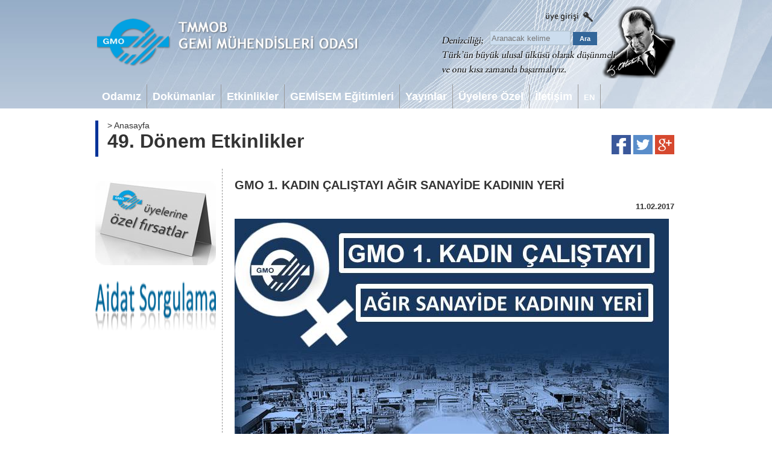

--- FILE ---
content_type: text/html; charset=UTF-8
request_url: https://www.gmo.org.tr/etkinlikler/gmo-1kadin-calistayi-agir-sanayide-kadinin-yeri
body_size: 36152
content:
<!DOCTYPE html PUBLIC "-//W3C//DTD XHTML 1.0 Transitional//EN" "http://www.w3.org/TR/xhtml1/DTD/xhtml1-transitional.dtd">
<html xmlns="http://www.w3.org/1999/xhtml">
<head>
<meta http-equiv="Content-Type" content="text/html; charset=utf-8" />
<title>TMMOB Gemi Mühendisleri Odası</title>
<base href="https://www.gmo.org.tr/">
<link href="https://www.gmo.org.tr/css/style.css?2026013015" rel="stylesheet" type="text/css" />
<link href="https://www.gmo.org.tr/css/jquery-ui.min.css" rel="stylesheet" type="text/css" />
<link href="https://www.gmo.org.tr/css/jquery-fancybox.css" rel="stylesheet" type="text/css" />
<script type="text/javascript" src="https://www.gmo.org.tr/js/jquery-1.9.1.min.js"></script>
<script type="text/javascript" src="https://www.gmo.org.tr/js/jquery-ui.min.js"></script>
<script type="text/javascript" src="https://www.gmo.org.tr/js/jquery.fancybox.pack.js"></script>
<script type="text/javascript" src="https://www.gmo.org.tr/js/siteScript.js?2026013015"></script>
</head>
<body>
<div id="bodyContainer">
  <div id="bodyHeader">
    <div id="headerContainer">
   
      <div id="headerTop">
        <div id="headerLogo"><a href="https://www.gmo.org.tr/"><img src="img/gmo-logo.png" width="436" height="80" title="TMMOB Gemi Mühendisleri Odası" /></a></div>
<!--
        <div id="headerLogin">
          <div><img src="img/header-search.png" width="64" height="16" title="Site İçi Arama" /></div>
          <div><img src="img/header-login.png" width="80" height="16" title="Üye Girişi" /></div>
        </div>
-->
      </div>
      <div id="headerBanner">
        <div id="headerLogin">
          <div>
            <a href="https://www.gmo.org.tr/uye/giris?ref=etkinlikler/gmo-1kadin-calistayi-agir-sanayide-kadinin-yeri"><img src="img/header-login.png" width="85" height="16" alt="Üye Girişi" title="Üye Girişi" /></a>
		  </div>
          <div>
            <form action="https://www.google.com/search" method="get" name="searchform" target="_blank" id="searchform" style="margin:0px;padding:0px;">
              <input type="hidden" name="sitesearch" value="www.gmo.org.tr" />
              <input style="margin-bottom:0px; height:20px; width:128px; background:#cde; color:#333; border:solid 1px #adbec8;" alt="search" type="text" name="as_q" size="20" value="" placeholder="Aranacak kelime" />
              <input type="submit" name="button" id="button" value="Ara" style="margin-top:0px;height:22px; width:40px; background:#369; border:solid 0px; border-color:#fff; color:#fff; font-weight:bold; font-size:11px;" />
            </form></div>
        </div>
      </div>
      <div id="headerBottom">
        <div id="headerMenu">
          <ul>
            <!--<li id="anasayfa"><a href="https://www.gmo.org.tr/"><img src="img/ico-home.png" width="16" height="16" title="Anasayfa" /></a></li>-->
            <li id="odamiz">Odamız</li>
            <li id="dokumanlar">Dokümanlar</li>
            <li id="etkinlikler">Etkinlikler</li>
            <li id="gemi̇sem-egitimleri">GEMİSEM Eğitimleri</li>
            <li id="yayinlar">Yayınlar</li>
            <li id="uyelere-ozel">Üyelere Özel</li>
            <li id="iletisim">İletişim</li>
            <li id="lang"><a href="https://www.gmo.org.tr/en-EN">EN</a></li>
          </ul>
          <div id="subMenu">
            <div id="subMenuContent">
              <div id="tab-odamiz" class="subMenuTab">
                <div class="tabLeft">
                  <div class="subMenuItem"><a href="https://www.gmo.org.tr/gmo-hakkinda">GMO Hakkında</a></div>
                  <div class="subMenuItem"><a href="https://www.gmo.org.tr/odaya-uyelik">Odaya Üyelik</a></div>
                  <div class="subMenuItem"><a href="https://www.gmo.org.tr/vizyon-ve-misyon">Vizyon ve Misyon</a></div>
                  <div class="subMenuItem">Üye Memnuniyet Sistemi</div>
                  <div class="subMenuItem" style="margin-left:15px;"><a href="https://www.gmo.org.tr/sikayet-yonetim-politikasi">Şikayet Yönetim Politikası</a></div>
                  <div class="subMenuItem" style="margin-left:15px;"><a href="https://www.gmo.org.tr/sikayet-is-akisi">Şikayet İş Akışı</a></div>
                  <div class="subMenuItem" style="margin-left:15px;"><a href="https://www.gmo.org.tr/sikayetinizi-bildirin">Şikayetinizi Bildirin</a></div>
                  <div class="subMenuItem"><a href="https://www.gmo.org.tr/yonetim-kurulu">Yönetim Kurulu</a></div>
                  <div class="subMenuItem"><a href="https://www.gmo.org.tr/genel-sekreterlik">Genel Sekreterlik</a></div>
                  <div class="subMenuItem"><a href="https://www.gmo.org.tr/sube-temsilcilikler">Şube ve Temsilcilikler</a></div>
                  <div class="subMenuItem"><a href="https://www.gmo.org.tr/tescilli-burolar">Tescilli Bürolar</a></div>
                  <div class="subMenuItem"><a href="https://www.gmo.org.tr/komisyonlar">Komisyonlar</a></div>
                  <div class="subMenuItem"><a href="https://www.gmo.org.tr/banka-hesap-numaralari">Banka Hesap Numaraları</a></div>
                  <div class="subMenuItem"><a href="https://www.gmo.org.tr/ucret-tarifeleri">Ücret Tarifeleri</a></div>
                  <div class="subMenuItem">Mevzuat</div>
                  <div class="subMenuItem" style="margin-left:15px;"><a href="https://www.gmo.org.tr/tmmob-yonetmelikleri">TMMOB Yönetmelikleri</a></div>
                  <div class="subMenuItem" style="margin-left:15px;"><a href="https://www.gmo.org.tr/gmo-yonetmelikleri">GMO Yönetmelikleri</a></div>
                  <div class="subMenuItem" style="margin-left:15px;"><a href="https://www.gmo.org.tr/idare-mevzuatlari">İdare Mevzuatları</a></div>
                  <div class="subMenuItem" style="margin-left:15px;"><a href="https://www.gmo.org.tr/hukuksal-surecler">Hukuksal Süreçler</a></div>
                  <div class="subMenuItem" style="margin-left:15px;"><a href="https://www.gmo.org.tr/aydinlatma-metni">Aydınlatma Metni</a></div>
                </div>
                <div class="tabRight">
                  <div class="subMenuCell">
                    <a href="https://www.gmo.org.tr/gmo-hakkinda">
                      <div class="subMenuCellImage"><img src="img/menu/8a1c06d68c4125a95cc285a3aaa21f95.jpg" width="160" height="120" alt="GMO Hakkında" /></div>
                      <div class="subMenuCellText">GMO Hakkında</div>
                    </a>
                  </div>
                  <div class="subMenuCell">
                    <a href="https://www.gmo.org.tr/yonetim-kurulu">
                      <div class="subMenuCellImage"><img src="img/menu/2e18a8e11c4c157e53e0fe001f6bb8de.jpg" width="160" height="120" alt="Yönetim Kurulu" /></div>
                      <div class="subMenuCellText">Yönetim Kurulu</div>
                    </a>
                  </div>
                  <div class="subMenuCell">
                    <a href="https://www.gmo.org.tr/sube-temsilcilikler">
                      <div class="subMenuCellImage"><img src="img/menu/6f34a8d404152b67f33494734f2a783b.jpg" width="160" height="120" alt="Şube ve Temsilcilikler" /></div>
                      <div class="subMenuCellText">Şube ve Temsilcilikler</div>
                    </a>
                  </div>
                  <div class="subMenuCell">
                    <a href="https://www.gmo.org.tr/tescilli-burolar">
                      <div class="subMenuCellImage"><img src="img/menu/c5d35fa7107c705c2b2c53ad6d147afe.jpg" width="160" height="120" alt="Tescilli Bürolar" /></div>
                      <div class="subMenuCellText">Tescilli Bürolar</div>
                    </a>
                  </div>
                </div>
              </div>
              <div id="tab-dokumanlar" class="subMenuTab">
                <div class="tabLeft">
                  <div class="subMenuItem"><a href="https://www.gmo.org.tr/raporlar">Raporlar</a></div>
                  <div class="subMenuItem"><a href="https://www.gmo.org.tr/basin-aciklamalari">Basın Açıklamaları</a></div>
                  <div class="subMenuItem"><a href="https://www.gmo.org.tr/kutuphane">Kütüphane</a></div>
                  <div class="subMenuItem"><a href="https://www.gmo.org.tr/formlar">Formlar</a></div>
                  <div class="subMenuItem"><a href="https://www.gmo.org.tr/ogrenci-staj-basvuru">Öğrenci Staj Başvurusu</a></div>
                  <div class="subMenuItem"><a href="https://www.gmo.org.tr/iso-kys-iso-mms">ISO KYS - ISO MMS</a></div>
                  <div class="subMenuItem"><a href="https://www.gmo.org.tr/dokuman-dogrulama">Doküman Doğrulama</a></div>
                </div>
                <div class="tabRight">
                </div>
              </div>
              <div id="tab-etkinlikler" class="subMenuTab">
                <div class="tabLeft">
                  <div class="subMenuItem"><a href="https://www.gmo.org.tr/kongre-ve-sempozyum">Kongre ve Sempozyumlar</a></div>
                  <div class="subMenuItem"><a href="https://www.gmo.org.tr/sosyal-etkinlikler">Sosyal Etkinlikler</a></div>
                  <div class="subMenuItem"><a href="https://www.gmo.org.tr/uye-toplantilari">Üye Toplantıları</a></div>
                  <div class="subMenuItem"><a href="https://www.gmo.org.tr/ziyaretler">Ziyaretler</a></div>
                  <div class="subMenuItem"><a href="https://www.gmo.org.tr/fotograf-galerisi">Fotoğraf Galerisi</a></div>
                </div>
                <div class="tabRight">
                  <div class="subMenuCell">
                    <a href="https://www.gmo.org.tr/kongre-ve-sempozyum">
                      <div class="subMenuCellImage"><img src="img/menu/100cd707c27ed5f0bee191166c1ac78b.jpg" width="160" height="120" alt="Kongre ve Sempozyumlar" /></div>
                      <div class="subMenuCellText">Kongre ve Sempozyumlar</div>
                    </a>
                  </div>
                  <div class="subMenuCell">
                    <a href="https://www.gmo.org.tr/sosyal-etkinlikler">
                      <div class="subMenuCellImage"><img src="img/menu/01283963fb334798ef7f520bd42b3341.jpg" width="160" height="120" alt="Sosyal Etkinlikler" /></div>
                      <div class="subMenuCellText">Sosyal Etkinlikler</div>
                    </a>
                  </div>
                  <div class="subMenuCell">
                    <a href="https://www.gmo.org.tr/uye-toplantilari">
                      <div class="subMenuCellImage"><img src="img/menu/ed7ec0623e040fce4897e7d70b58067b.jpg" width="160" height="120" alt="Üye Toplantıları" /></div>
                      <div class="subMenuCellText">Üye Toplantıları</div>
                    </a>
                  </div>
                </div>
              </div>
              <div id="tab-gemi̇sem-egitimleri" class="subMenuTab">
                <div class="tabLeft">
                  <div class="subMenuItem"><a href="https://www.gmo.org.tr/gemisem-hakkinda">GEMİSEM Hakkında</a></div>
                  <div class="subMenuItem"><a href="https://www.gmo.org.tr/gemisem-etkinlikleri">GEMİSEM Etkinlikleri</a></div>
                  <div class="subMenuItem"><a href="https://www.gmo.org.tr/gemisem-hedefler">GEMİSEM Hedefler</a></div>
                </div>
                <div class="tabRight">
                  <div class="subMenuCell">
                    <a href="https://www.gmo.org.tr/gemisem-etkinlikleri">
                      <div class="subMenuCellImage"><img src="img/menu/47f5782831c5fee033275477a6388d02.jpg" width="160" height="120" alt="GEMİSEM Etkinlikleri" /></div>
                      <div class="subMenuCellText">GEMİSEM Etkinlikleri</div>
                    </a>
                  </div>
                </div>
              </div>
              <div id="tab-yayinlar" class="subMenuTab">
                <div class="tabLeft">
                  <div class="subMenuItem"><a href="https://www.gmo.org.tr/endaze-bultenleri">Endaze Bültenleri</a></div>
                  <div class="subMenuItem"><a href="https://www.gmo.org.tr/gemi-ve-deniz-teknolojisi-dergisi">Gemi ve Deniz Teknolojisi Dergisi</a></div>
                  <div class="subMenuItem"><a href="https://www.gmo.org.tr/kitap-ve-brosurler">Kitap ve Broşürler</a></div>
                  <div class="subMenuItem"><a href="http://www.gmoshipmar.org" target="_blank">GMO Shipmar</a></div>
                </div>
                <div class="tabRight">
                  <div class="subMenuCell">
                    <a href="https://www.gmo.org.tr/gemi-ve-deniz-teknolojisi-dergisi">
                      <div class="subMenuCellImage"><img src="img/menu/a54e05dee115bc2406b10be8fcaecff0.jpg" width="160" height="120" alt="Gemi ve Deniz Teknolojisi Dergisi" /></div>
                      <div class="subMenuCellText">Gemi ve Deniz Teknolojisi Dergisi</div>
                    </a>
                  </div>
                </div>
              </div>
              <div id="tab-uyelere-ozel" class="subMenuTab">
                <div class="tabLeft">
                  <div class="subMenuItem"><a href="https://www.gmo.org.tr/kariyer-olanaklari">Kariyer Olanakları</a></div>
                  <div class="subMenuItem"><a href="https://www.gmo.org.tr/genel-kurul-tutanaklari">Genel Kurul Tutanakları</a></div>
                  <div class="subMenuItem"><a href="https://www.gmo.org.tr/yonetim-kurulu-kararlari">Yönetim Kurulu Kararları</a></div>
                  <div class="subMenuItem"><a href="https://www.gmo.org.tr/calisma-raporlari">Çalışma Raporları</a></div>
                  <div class="subMenuItem"><a href="https://www.gmo.org.tr/anket-sonuclari">Anket Sonuçları</a></div>
                </div>
                <div class="tabRight">
                  <div class="subMenuCell">
                    <a href="https://www.gmo.org.tr/kariyer-olanaklari">
                      <div class="subMenuCellImage"><img src="img/menu/a4f278a4ce864e67334e82ff839c407a.jpg" width="160" height="120" alt="Kariyer Olanakları" /></div>
                      <div class="subMenuCellText">Kariyer Olanakları</div>
                    </a>
                  </div>
                </div>
              </div>
              <div id="tab-iletisim" class="subMenuTab">
                <div class="tabLeft">
                  <div class="subMenuItem"><a href="https://www.gmo.org.tr/linkler">Linkler</a></div>
                  <div class="subMenuItem"><a href="https://www.gmo.org.tr/bilgi-edinme">Bilgi Edinme</a></div>
                  <div class="subMenuItem"><a href="https://www.gmo.org.tr/iletisim-bilgileri">İletişim Bilgileri</a></div>
                </div>
                <div class="tabRight">
                  <div class="subMenuCell">
                    <a href="https://www.gmo.org.tr/linkler">
                      <div class="subMenuCellImage"><img src="img/menu/cfd31a31a2d112d06daa366f66e69f9c.jpg" width="160" height="120" alt="Linkler" /></div>
                      <div class="subMenuCellText">Linkler</div>
                    </a>
                  </div>
                  <div class="subMenuCell">
                    <a href="https://www.gmo.org.tr/bilgi-edinme">
                      <div class="subMenuCellImage"><img src="img/menu/48f71956d2b98a12050932bca0d055cd.jpg" width="160" height="120" alt="Bilgi Edinme" /></div>
                      <div class="subMenuCellText">Bilgi Edinme</div>
                    </a>
                  </div>
                  <div class="subMenuCell">
                    <a href="https://www.gmo.org.tr/iletisim-bilgileri">
                      <div class="subMenuCellImage"><img src="img/menu/5cfeb6ce00f34df575cd61e2f8f1ea45.jpg" width="160" height="120" alt="İletişim Bilgileri" /></div>
                      <div class="subMenuCellText">İletişim Bilgileri</div>
                    </a>
                  </div>
                </div>
              </div>
            </div>
          </div>
        </div>
      </div>
   
    </div>
  </div>
  <div id="bodyContent">
    <div id="contentContainer">
      <div id="pageHead">
        <div id="headRoot"><h2>&gt; Anasayfa</h2></div>
        <div id="headTitle"><h1>49. Dönem Etkinlikler</h1></div>
      </div>
      <div id="pageSocial">
        <a href="https://www.facebook.com/sharer.php?u=https://www.gmo.org.tr/etkinlikler/gmo-1kadin-calistayi-agir-sanayide-kadinin-yeri"><img src="img/social-facebook.png" width="32" height="32" alt="Facebook'ta Paylaş" /></a>
        <a href="https://twitter.com/home?status=TMMOB+Gemi+M%C3%BChendisleri+Odas%C4%B1+-+https://www.gmo.org.tr/etkinlikler/gmo-1kadin-calistayi-agir-sanayide-kadinin-yeri"><img src="img/social-twitter.png" width="32" height="32" alt="Twitter'da Paylaş" /></a>
        <a href="https://plus.google.com/share?url=https://www.gmo.org.tr/etkinlikler/gmo-1kadin-calistayi-agir-sanayide-kadinin-yeri"><img src="img/social-google.png" width="32" height="32" alt="Google+'ta Paylaş" /></a>
      </div>      <div class="clear"></div>
      <div id="pageLeft">
        <div class="pagesItem"><a href="https://www.gmo.org.tr/gmo-uyelerine-ozel-firsatlar"><img src="img/sag-firsatlar.jpg" width="200" height="140" alt="GMO Üyelerine Özel Fırsatlar" /></a></div>
        <div class="pagesItem"><a href="https://www.gmo.org.tr/aidat-sorgulama"><img src="img/aidat-sorgula.png" width="200" height="95" alt="Üye Aidat Sorgulama" /></a></div>
      </div>
      <div id="pageBody">
		<h2>GMO 1. KADIN ÇALIŞTAYI AĞIR SANAYİDE KADININ YERİ</h2>
        <div class="conDate">11.02.2017</div>
        <p><img src="upl/misc/KONTROL/afis 12.01.2017.jpg" alt="" /></p>        <hr/>

        <a href="https://www.gmo.org.tr/etkinlikler/gaz-olcum-destek-personeli-semineri">
          <div class="rowLine">
            <span>26.05.2025</span>
            <span>GAZ ÖLÇÜM DESTEK PERSONELİ SEMİNERİ</span>
          </div>
        </a>
        <a href="https://www.gmo.org.tr/etkinlikler/11ogrenci-calistayi">
          <div class="rowLine">
            <span>17.05.2025</span>
            <span>11. ÖĞRENCİ ÇALIŞTAYI</span>
          </div>
        </a>
        <h3>Önceki Dönemler</h3>
        <a href="https://www.gmo.org.tr/etkinlikler/marine-interiors-cruiseferry-global-expo-fuari-duzenleniyor">
          <div class="rowLine">
            <span>06.09.2023</span>
            <span>MARINE INTERIORS CRUISE & FERRY GLOBAL EXPO FUARI DÜZENLENİYOR</span>
          </div>
        </a>
        <a href="https://www.gmo.org.tr/etkinlikler/gmo-yaza-merhaba-etkinliginde-uyeler-bir-araya-geldi">
          <div class="rowLine">
            <span>09.07.2023</span>
            <span>GMO YAZA MERHABA ETKİNLİĞİNDE ÜYELER BİR ARAYA GELDİ</span>
          </div>
        </a>
        <a href="https://www.gmo.org.tr/etkinlikler/cnr-avrasya-boat-show-fuarina-katiliyoruz">
          <div class="rowLine">
            <span>14.06.2023</span>
            <span>CNR AVRASYA BOAT SHOW FUARINA KATILIYORUZ</span>
          </div>
        </a>
        <a href="https://www.gmo.org.tr/etkinlikler/10gemi-muhendisligi-zirvesine-katildik">
          <div class="rowLine">
            <span>03.05.2023</span>
            <span>10. GEMİ MÜHENDİSLİĞİ ZİRVESİ’NE KATILDIK</span>
          </div>
        </a>
        <a href="https://www.gmo.org.tr/etkinlikler/10gemi-muhendisligi-gunleri-duzenlendi">
          <div class="rowLine">
            <span>22.03.2023</span>
            <span>10. GEMİ MÜHENDİSLİĞİ GÜNLERİ DÜZENLENDİ</span>
          </div>
        </a>
        <a href="https://www.gmo.org.tr/etkinlikler/tmmob-gmo-bodrum-temsilciligi-yeni-yil-etkinliginde-bir-araya-geldi">
          <div class="rowLine">
            <span>13.01.2023</span>
            <span>TMMOB GMO BODRUM TEMSİLCİLİĞİ YENİ YIL ETKİNLİĞİNDE BİR ARAYA GELDİ</span>
          </div>
        </a>
        <a href="https://www.gmo.org.tr/etkinlikler/30-agustos-zafer-bayrami-kutlandi">
          <div class="rowLine">
            <span>30.08.2022</span>
            <span>30 AĞUSTOS ZAFER BAYRAMI KUTLANDI</span>
          </div>
        </a>
        <a href="https://www.gmo.org.tr/etkinlikler/imeak-deniz-ticaret-odasi-40kurulus-yil-donumu-etkinligine-katildik">
          <div class="rowLine">
            <span>26.08.2022</span>
            <span>İMEAK DENİZ TİCARET ODASI 40. KURULUŞ YIL DÖNÜMÜ ETKİNLİĞİNE KATILDIK</span>
          </div>
        </a>
        <a href="https://www.gmo.org.tr/etkinlikler/pasabahce-vapuru-denize-indirme-torenine-katildik">
          <div class="rowLine">
            <span>13.08.2022</span>
            <span>PAŞABAHÇE VAPURU DENİZE İNDİRME TÖRENİNE KATILDIK</span>
          </div>
        </a>
        <a href="https://www.gmo.org.tr/etkinlikler/tmmob-gemi-muhendisleri-odasindan-habas-demir-celik-a-s-ye-ziyaret">
          <div class="rowLine">
            <span>10.08.2022</span>
            <span>TMMOB GEMİ MÜHENDİSLERİ ODASI’NDAN HABAS DEMİR ÇELİK A.Ş.’YE ZİYARET</span>
          </div>
        </a>
        <a href="https://www.gmo.org.tr/etkinlikler/ytu-gemi-insaati-ve-denizcilik-fakultesimezuniyet-torenine-katildik">
          <div class="rowLine">
            <span>06.07.2022</span>
            <span>YTÜ GEMİ İNŞAATI VE DENİZCİLİK FAKÜLTESİ  MEZUNİYET TÖRENİNE KATILDIK</span>
          </div>
        </a>
        <a href="https://www.gmo.org.tr/etkinlikler/turkiye-denizcilik-zirvesine-katildik">
          <div class="rowLine">
            <span>01.07.2022</span>
            <span>TÜRKİYE DENİZCİLİK ZİRVESİ’NE KATILDIK</span>
          </div>
        </a>
        <a href="https://www.gmo.org.tr/etkinlikler/itu-denizcilik-fakultesi-mezuniyet-torenine-katildik">
          <div class="rowLine">
            <span>01.07.2022</span>
            <span>İTÜ DENİZCİLİK FAKÜLTESİ MEZUNİYET TÖRENİNE KATILDIK</span>
          </div>
        </a>
        <a href="https://www.gmo.org.tr/etkinlikler/karadeniz-teknik-universitesi-mezuniyet-torenine-katildik">
          <div class="rowLine">
            <span>21.06.2022</span>
            <span>KARADENİZ TEKNİK ÜNİVERSİTESİ MEZUNİYET TÖRENİNE KATILDIK</span>
          </div>
        </a>
        <a href="https://www.gmo.org.tr/etkinlikler/turk-loydu-60kurulus-yili-kutlamasina-katildik">
          <div class="rowLine">
            <span>17.06.2022</span>
            <span>TÜRK LOYDU 60. KURULUŞ YILI KUTLAMASINA KATILDIK</span>
          </div>
        </a>
        <a href="https://www.gmo.org.tr/etkinlikler/piri-reis-universitesi-gemi-insa-ve-gemi-makineleri-muhendisligi-bolumu-mezuniyet-torenine-katildik">
          <div class="rowLine">
            <span>11.06.2022</span>
            <span>PİRİ REİS ÜNİVERSİTESİ GEMİ İNŞA VE GEMİ MAKİNELERİ MÜHENDİSLİĞİ BÖLÜMÜ MEZUNİYET TÖRENİNE KATILDIK</span>
          </div>
        </a>
        <a href="https://www.gmo.org.tr/etkinlikler/t-ctuzla-belediye-baskanini-ziyaret-ettik">
          <div class="rowLine">
            <span>30.05.2022</span>
            <span>T.C. TUZLA BELEDİYE BAŞKANINI ZİYARET ETTİK</span>
          </div>
        </a>
        <a href="https://www.gmo.org.tr/etkinlikler/ktu-–-sektorun-dumeni-etkinligine-katildik">
          <div class="rowLine">
            <span>28.05.2022</span>
            <span>KTÜ – SEKTÖRÜN DÜMENİ ETKİNLİĞİNE KATILDIK</span>
          </div>
        </a>
        <a href="https://www.gmo.org.tr/etkinlikler/gimbirder-baskani-odamizi-ziyaret-etti">
          <div class="rowLine">
            <span>27.05.2022</span>
            <span>GİMBİRDER BAŞKANI ODAMIZI ZİYARET ETTİ</span>
          </div>
        </a>
        <a href="https://www.gmo.org.tr/etkinlikler/65hukumet-udh-bakani-kars-milletvekili-ve-odamizin-658-sicil-numarali-uyesi-sayin-ahmet-arslani-ziyaret-ettik">
          <div class="rowLine">
            <span>26.05.2022</span>
            <span>65. HÜKÜMET UDH BAKANI, KARS MİLLETVEKİLİ VE ODAMIZIN 658 SİCİL NUMARALI ÜYESİ, SAYIN AHMET ARSLAN’I ZİYARET ETTİK</span>
          </div>
        </a>
        <a href="https://www.gmo.org.tr/etkinlikler/istanbul-milletvekili-ve-odamizin-313-sicil-numarali-uyesi-sayin-samil-ayrimi-ziyaret-ettik">
          <div class="rowLine">
            <span>26.05.2022</span>
            <span> İSTANBUL MİLLETVEKİLİ VE ODAMIZIN 313 SİCİL NUMARALI ÜYESİ SAYIN ŞAMİL AYRIM'I ZİYARET ETTİK</span>
          </div>
        </a>
        <a href="https://www.gmo.org.tr/etkinlikler/t-culastirma-ve-altyapi-bakan-yardimcisi-sayin-selim-dursunu-ziyaret-ettik">
          <div class="rowLine">
            <span>26.05.2022</span>
            <span>T.C. ULAŞTIRMA VE ALTYAPI BAKAN YARDIMCISI SAYIN SELİM DURSUN'U ZİYARET ETTİK</span>
          </div>
        </a>
        <a href="https://www.gmo.org.tr/etkinlikler/t-culastirma-ve-altyapi-bakanligi-tersaneler-ve-kiyi-yapilari-genel-muduru-sayin-salih-tani-ziyaret-ettik">
          <div class="rowLine">
            <span>26.05.2022</span>
            <span>T.C. ULAŞTIRMA VE ALTYAPI BAKANLIĞI, TERSANELER VE KIYI YAPILARI GENEL MÜDÜRÜ SAYIN SALİH TAN'I ZİYARET ETTİK</span>
          </div>
        </a>
        <a href="https://www.gmo.org.tr/etkinlikler/t-culastirma-ve-altyapi-bakanligi-denizcilik-genel-muduru-sayin-unal-baylani-ziyaret-ettik">
          <div class="rowLine">
            <span>26.05.2022</span>
            <span>T.C. ULAŞTIRMA VE ALTYAPI BAKANLIĞI DENİZCİLİK GENEL MÜDÜRÜ SAYIN ÜNAL BAYLAN'I ZİYARET ETTİK</span>
          </div>
        </a>
        <a href="https://www.gmo.org.tr/etkinlikler/tmmob-genel-kurulugerceklesti">
          <div class="rowLine">
            <span>26.05.2022</span>
            <span>TMMOB GENEL KURULU  GERÇEKLEŞTİ</span>
          </div>
        </a>
        <a href="https://www.gmo.org.tr/etkinlikler/ibb-sehir-hatlari-a-sgenel-muduru-sayin-sinem-dedetasi-ziyaret-ettik">
          <div class="rowLine">
            <span>25.05.2022</span>
            <span>İBB ŞEHİR HATLARI A.Ş. GENEL MÜDÜRÜ SAYIN SİNEM DEDETAŞ'I ZİYARET ETTİK</span>
          </div>
        </a>
        <a href="https://www.gmo.org.tr/etkinlikler/gmo-ogrenci-komisyonunun-geleneksel-kahvalti-organizasyonu-gerceklesti">
          <div class="rowLine">
            <span>22.05.2022</span>
            <span>GMO ÖĞRENCİ KOMİSYONU'NUN GELENEKSEL KAHVALTI ORGANİZASYONU GERÇEKLEŞTİ</span>
          </div>
        </a>
        <a href="https://www.gmo.org.tr/etkinlikler/d-t-o-t-a-bve-s-sg-a-m-t-k-nin-duzenledigi-iftar-yemegine-katilim-saglandi">
          <div class="rowLine">
            <span>08.04.2022</span>
            <span>D.T.O. , T.A.B. VE S.S. G.A.M.T.K.'NIN DÜZENLEDİĞİ İFTAR YEMEĞİNE KATILIM SAĞLANDI</span>
          </div>
        </a>
          <div class="rowLine">
			Sayfa &nbsp;[1]&nbsp;<a href="https://www.gmo.org.tr/etkinlikler/gmo-1kadin-calistayi-agir-sanayide-kadinin-yeri?s=1">2</a>&nbsp;<a href="https://www.gmo.org.tr/etkinlikler/gmo-1kadin-calistayi-agir-sanayide-kadinin-yeri?s=2">3</a>&nbsp;<a href="https://www.gmo.org.tr/etkinlikler/gmo-1kadin-calistayi-agir-sanayide-kadinin-yeri?s=3">4</a>&nbsp;<a href="https://www.gmo.org.tr/etkinlikler/gmo-1kadin-calistayi-agir-sanayide-kadinin-yeri?s=4">5</a>&nbsp;<a href="https://www.gmo.org.tr/etkinlikler/gmo-1kadin-calistayi-agir-sanayide-kadinin-yeri?s=5">6</a>&nbsp;<a href="https://www.gmo.org.tr/etkinlikler/gmo-1kadin-calistayi-agir-sanayide-kadinin-yeri?s=6">7</a>&nbsp;<a href="https://www.gmo.org.tr/etkinlikler/gmo-1kadin-calistayi-agir-sanayide-kadinin-yeri?s=7">8</a>&nbsp;<a href="https://www.gmo.org.tr/etkinlikler/gmo-1kadin-calistayi-agir-sanayide-kadinin-yeri?s=8">9</a>&nbsp;<a href="https://www.gmo.org.tr/etkinlikler/gmo-1kadin-calistayi-agir-sanayide-kadinin-yeri?s=9">10</a>&nbsp;<a href="https://www.gmo.org.tr/etkinlikler/gmo-1kadin-calistayi-agir-sanayide-kadinin-yeri?s=10">11</a>&nbsp;<a href="https://www.gmo.org.tr/etkinlikler/gmo-1kadin-calistayi-agir-sanayide-kadinin-yeri?s=11">12</a>&nbsp;<a href="https://www.gmo.org.tr/etkinlikler/gmo-1kadin-calistayi-agir-sanayide-kadinin-yeri?s=12">13</a>&nbsp;<a href="https://www.gmo.org.tr/etkinlikler/gmo-1kadin-calistayi-agir-sanayide-kadinin-yeri?s=13">14</a>&nbsp;<a href="https://www.gmo.org.tr/etkinlikler/gmo-1kadin-calistayi-agir-sanayide-kadinin-yeri?s=14">15</a>&nbsp;<a href="https://www.gmo.org.tr/etkinlikler/gmo-1kadin-calistayi-agir-sanayide-kadinin-yeri?s=15">16</a>&nbsp;<a href="https://www.gmo.org.tr/etkinlikler/gmo-1kadin-calistayi-agir-sanayide-kadinin-yeri?s=16">17</a>&nbsp;<a href="https://www.gmo.org.tr/etkinlikler/gmo-1kadin-calistayi-agir-sanayide-kadinin-yeri?s=17">18</a>&nbsp;<a href="https://www.gmo.org.tr/etkinlikler/gmo-1kadin-calistayi-agir-sanayide-kadinin-yeri?s=18">19</a>&nbsp;<a href="https://www.gmo.org.tr/etkinlikler/gmo-1kadin-calistayi-agir-sanayide-kadinin-yeri?s=19">20</a>&nbsp;<a href="https://www.gmo.org.tr/etkinlikler/gmo-1kadin-calistayi-agir-sanayide-kadinin-yeri?s=20">21</a>&nbsp;<a href="https://www.gmo.org.tr/etkinlikler/gmo-1kadin-calistayi-agir-sanayide-kadinin-yeri?s=21">22</a>&nbsp;<a href="https://www.gmo.org.tr/etkinlikler/gmo-1kadin-calistayi-agir-sanayide-kadinin-yeri?s=22">23</a>&nbsp;<a href="https://www.gmo.org.tr/etkinlikler/gmo-1kadin-calistayi-agir-sanayide-kadinin-yeri?s=23">24</a>&nbsp;<a href="https://www.gmo.org.tr/etkinlikler/gmo-1kadin-calistayi-agir-sanayide-kadinin-yeri?s=24">25</a>&nbsp;<a href="https://www.gmo.org.tr/etkinlikler/gmo-1kadin-calistayi-agir-sanayide-kadinin-yeri?s=25">26</a>          </div>
      </div>
    </div>
   
    </div>
  </div>
  <div class="clear"></div>
  <div class="clear"></div>
  <div id="footerContainer">
    <div id="footerBody">
      <div class="footerLink">
        <!--
        <a id="kysBelge" href="https://www.gmo.org.tr/img/gmo-kys-belge.jpg"><img src="img/blank.png" width="136" height="65" title="ISO:9001 Kalite Yönetim Sistemi" style="margin-left:-30px;" /></a>
        <a href="https://www.gmo.org.tr/sikayetinizi-bildirin"><img src="img/gmo-iso-10002.png" width="67" height="65" title="ISO:10002 üşteri Memnuniyeti Yönetim Sistemi" /></a>
        -->
        <a id="kysBelge" href="https://www.gmo.org.tr/upl/misc/kys-mms/cer-9001.pdf" target="_blank"><img src="img/blank.png" width="136" height="65" title="ISO:9001 Kalite Yönetim Sistemi" style="margin-left:-30px;" /></a>
        <a href="https://www.gmo.org.tr/upl/misc/kys-mms/cer-10002.pdf" target="_blank"><img src="img/gmo-iso-10002.png" width="67" height="65" title="ISO:10002 üşteri Memnuniyeti Yönetim Sistemi" /></a>
      </div>
      <div class="footerText">
        Postane Mah. Gölboyu Nil Sokak No: 10 Tuzla-İSTANBUL 34940<br/>
        <a href="tel:+902164474030">+90 216 447 4030</a> | <a href="tel:+902164474031">+90 216 447 4031</a> | <a href="tel:+902164474032">+90 216 447 4032</a> | <a href="tel:+902164474033">+90 216 447 4033</a> (fax)<br/>
        gmo@gmo.org.tr
      </div>
      <div class="clear"></div>
	  <div class="footerMenu">
        <div class="footerMenuTitle">Odamız</div>
        <ul class="footerMenuSub">
          <li><a href="https://www.gmo.org.tr/gmo-hakkinda">GMO Hakkında</a></li>
          <li><a href="https://www.gmo.org.tr/odaya-uyelik">Odaya Üyelik</a></li>
          <li><a href="https://www.gmo.org.tr/vizyon-ve-misyon">Vizyon ve Misyon</a></li>
          <li><a href="https://www.gmo.org.tr/uye-memnuniyet-sistemi">Üye Memnuniyet Sistemi</a></li>
          <li><a href="https://www.gmo.org.tr/yonetim-kurulu">Yönetim Kurulu</a></li>
          <li><a href="https://www.gmo.org.tr/genel-sekreterlik">Genel Sekreterlik</a></li>
          <li><a href="https://www.gmo.org.tr/sube-temsilcilikler">Şube ve Temsilcilikler</a></li>
          <li><a href="https://www.gmo.org.tr/tescilli-burolar">Tescilli Bürolar</a></li>
          <li><a href="https://www.gmo.org.tr/komisyonlar">Komisyonlar</a></li>
          <li><a href="https://www.gmo.org.tr/banka-hesap-numaralari">Banka Hesap Numaraları</a></li>
          <li><a href="https://www.gmo.org.tr/ucret-tarifeleri">Ücret Tarifeleri</a></li>
          <li><a href="https://www.gmo.org.tr/mevzuat">Mevzuat</a></li>
        </ul>
      </div>
	  <div class="footerMenu">
        <div class="footerMenuTitle">Dokümanlar</div>
        <ul class="footerMenuSub">
          <li><a href="https://www.gmo.org.tr/raporlar">Raporlar</a></li>
          <li><a href="https://www.gmo.org.tr/basin-aciklamalari">Basın Açıklamaları</a></li>
          <li><a href="https://www.gmo.org.tr/kutuphane">Kütüphane</a></li>
          <li><a href="https://www.gmo.org.tr/formlar">Formlar</a></li>
          <li><a href="https://www.gmo.org.tr/ogrenci-staj-basvuru">Öğrenci Staj Başvurusu</a></li>
          <li><a href="https://www.gmo.org.tr/iso-kys-iso-mms">ISO KYS - ISO MMS</a></li>
          <li><a href="https://www.gmo.org.tr/dokuman-dogrulama">Doküman Doğrulama</a></li>
        </ul>
      </div>
	  <div class="footerMenu">
        <div class="footerMenuTitle">Etkinlikler</div>
        <ul class="footerMenuSub">
          <li><a href="https://www.gmo.org.tr/kongre-ve-sempozyum">Kongre ve Sempozyumlar</a></li>
          <li><a href="https://www.gmo.org.tr/sosyal-etkinlikler">Sosyal Etkinlikler</a></li>
          <li><a href="https://www.gmo.org.tr/uye-toplantilari">Üye Toplantıları</a></li>
          <li><a href="https://www.gmo.org.tr/ziyaretler">Ziyaretler</a></li>
          <li><a href="https://www.gmo.org.tr/fotograf-galerisi">Fotoğraf Galerisi</a></li>
        </ul>
      </div>
	  <div class="footerMenu">
        <div class="footerMenuTitle">GEMİSEM Eğitimleri</div>
        <ul class="footerMenuSub">
          <li><a href="https://www.gmo.org.tr/gemisem-hakkinda">GEMİSEM Hakkında</a></li>
          <li><a href="https://www.gmo.org.tr/gemisem-etkinlikleri">GEMİSEM Etkinlikleri</a></li>
          <li><a href="https://www.gmo.org.tr/gemisem-hedefler">GEMİSEM Hedefler</a></li>
        </ul>
      </div>
	  <div class="footerMenu">
        <div class="footerMenuTitle">Yayınlar</div>
        <ul class="footerMenuSub">
          <li><a href="https://www.gmo.org.tr/endaze-bultenleri">Endaze Bültenleri</a></li>
          <li><a href="https://www.gmo.org.tr/gemi-ve-deniz-teknolojisi-dergisi">Gemi ve Deniz Teknolojisi Dergisi</a></li>
          <li><a href="https://www.gmo.org.tr/kitap-ve-brosurler">Kitap ve Broşürler</a></li>
        </ul>
      </div>
	  <div class="footerMenu">
        <div class="footerMenuTitle">Üyelere Özel</div>
        <ul class="footerMenuSub">
          <li><a href="https://www.gmo.org.tr/kariyer-olanaklari">Kariyer Olanakları</a></li>
          <li><a href="https://www.gmo.org.tr/genel-kurul-tutanaklari">Genel Kurul Tutanakları</a></li>
          <li><a href="https://www.gmo.org.tr/yonetim-kurulu-kararlari">Yönetim Kurulu Kararları</a></li>
          <li><a href="https://www.gmo.org.tr/calisma-raporlari">Çalışma Raporları</a></li>
          <li><a href="https://www.gmo.org.tr/anket-sonuclari">Anket Sonuçları</a></li>
        </ul>
      </div>
	  <div class="footerMenu">
        <div class="footerMenuTitle">İletişim</div>
        <ul class="footerMenuSub">
          <li><a href="https://www.gmo.org.tr/linkler">Linkler</a></li>
          <li><a href="https://www.gmo.org.tr/bilgi-edinme">Bilgi Edinme</a></li>
          <li><a href="https://www.gmo.org.tr/iletisim-bilgileri">İletişim Bilgileri</a></li>
        </ul>
      </div>
      <div class="clear"></div>
    </div>
  </div>
<script async src="https://www.googletagmanager.com/gtag/js?id=UA-108229166-1"></script>
<script>
  $(document).ready(function(){
	//$("#splashScreen").fancybox().trigger('click');
  });
  
  window.dataLayer = window.dataLayer || [];
  function gtag(){dataLayer.push(arguments);}
  gtag('js', new Date());

  gtag('config', 'UA-108229166-1');  
</script>
 
</div>
</body>
</html>
